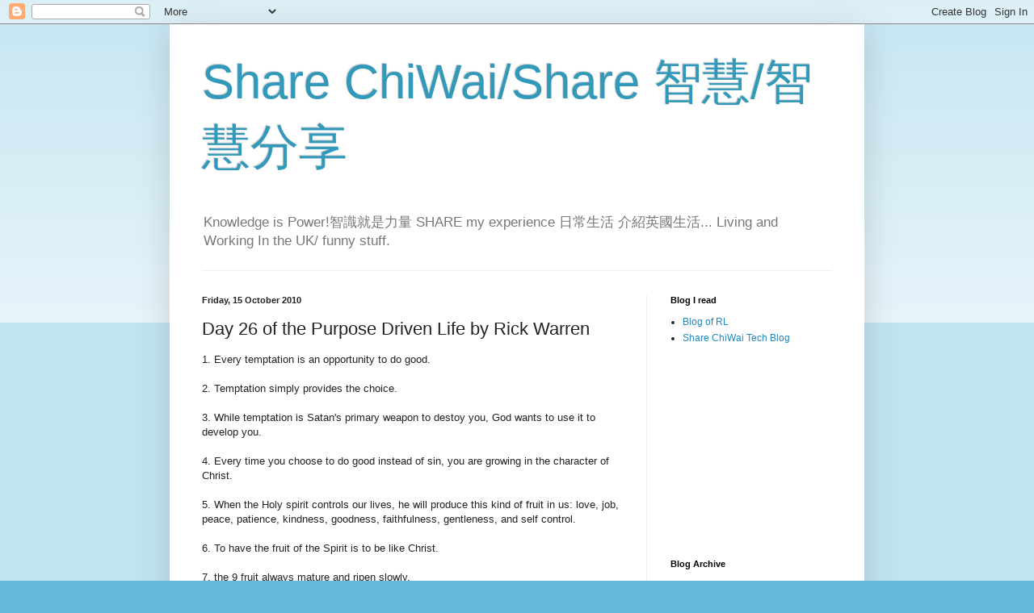

--- FILE ---
content_type: text/html; charset=utf-8
request_url: https://www.google.com/recaptcha/api2/aframe
body_size: 266
content:
<!DOCTYPE HTML><html><head><meta http-equiv="content-type" content="text/html; charset=UTF-8"></head><body><script nonce="bmvllonTpehQKQuFYTA4Pw">/** Anti-fraud and anti-abuse applications only. See google.com/recaptcha */ try{var clients={'sodar':'https://pagead2.googlesyndication.com/pagead/sodar?'};window.addEventListener("message",function(a){try{if(a.source===window.parent){var b=JSON.parse(a.data);var c=clients[b['id']];if(c){var d=document.createElement('img');d.src=c+b['params']+'&rc='+(localStorage.getItem("rc::a")?sessionStorage.getItem("rc::b"):"");window.document.body.appendChild(d);sessionStorage.setItem("rc::e",parseInt(sessionStorage.getItem("rc::e")||0)+1);localStorage.setItem("rc::h",'1768919954785');}}}catch(b){}});window.parent.postMessage("_grecaptcha_ready", "*");}catch(b){}</script></body></html>